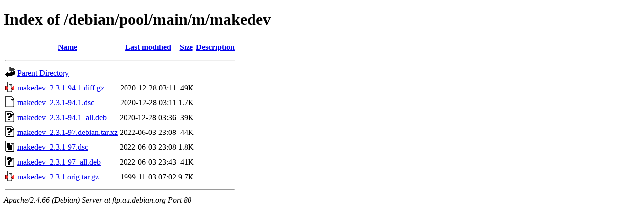

--- FILE ---
content_type: text/html;charset=UTF-8
request_url: http://ftp.au.debian.org/debian/pool/main/m/makedev/
body_size: 663
content:
<!DOCTYPE HTML PUBLIC "-//W3C//DTD HTML 4.01//EN" "http://www.w3.org/TR/html4/strict.dtd">
<html>
 <head>
  <title>Index of /debian/pool/main/m/makedev</title>
 </head>
 <body>
<h1>Index of /debian/pool/main/m/makedev</h1>
  <table>
   <tr><th valign="top"><img src="/icons/blank.gif" alt="[ICO]"></th><th><a href="?C=N;O=D">Name</a></th><th><a href="?C=M;O=A">Last modified</a></th><th><a href="?C=S;O=A">Size</a></th><th><a href="?C=D;O=A">Description</a></th></tr>
   <tr><th colspan="5"><hr></th></tr>
<tr><td valign="top"><img src="/icons/back.gif" alt="[PARENTDIR]"></td><td><a href="/debian/pool/main/m/">Parent Directory</a></td><td>&nbsp;</td><td align="right">  - </td><td>&nbsp;</td></tr>
<tr><td valign="top"><img src="/icons/compressed.gif" alt="[   ]"></td><td><a href="makedev_2.3.1-94.1.diff.gz">makedev_2.3.1-94.1.diff.gz</a></td><td align="right">2020-12-28 03:11  </td><td align="right"> 49K</td><td>&nbsp;</td></tr>
<tr><td valign="top"><img src="/icons/text.gif" alt="[TXT]"></td><td><a href="makedev_2.3.1-94.1.dsc">makedev_2.3.1-94.1.dsc</a></td><td align="right">2020-12-28 03:11  </td><td align="right">1.7K</td><td>&nbsp;</td></tr>
<tr><td valign="top"><img src="/icons/unknown.gif" alt="[   ]"></td><td><a href="makedev_2.3.1-94.1_all.deb">makedev_2.3.1-94.1_all.deb</a></td><td align="right">2020-12-28 03:36  </td><td align="right"> 39K</td><td>&nbsp;</td></tr>
<tr><td valign="top"><img src="/icons/unknown.gif" alt="[   ]"></td><td><a href="makedev_2.3.1-97.debian.tar.xz">makedev_2.3.1-97.debian.tar.xz</a></td><td align="right">2022-06-03 23:08  </td><td align="right"> 44K</td><td>&nbsp;</td></tr>
<tr><td valign="top"><img src="/icons/text.gif" alt="[TXT]"></td><td><a href="makedev_2.3.1-97.dsc">makedev_2.3.1-97.dsc</a></td><td align="right">2022-06-03 23:08  </td><td align="right">1.8K</td><td>&nbsp;</td></tr>
<tr><td valign="top"><img src="/icons/unknown.gif" alt="[   ]"></td><td><a href="makedev_2.3.1-97_all.deb">makedev_2.3.1-97_all.deb</a></td><td align="right">2022-06-03 23:43  </td><td align="right"> 41K</td><td>&nbsp;</td></tr>
<tr><td valign="top"><img src="/icons/compressed.gif" alt="[   ]"></td><td><a href="makedev_2.3.1.orig.tar.gz">makedev_2.3.1.orig.tar.gz</a></td><td align="right">1999-11-03 07:02  </td><td align="right">9.7K</td><td>&nbsp;</td></tr>
   <tr><th colspan="5"><hr></th></tr>
</table>
<address>Apache/2.4.66 (Debian) Server at ftp.au.debian.org Port 80</address>
</body></html>
